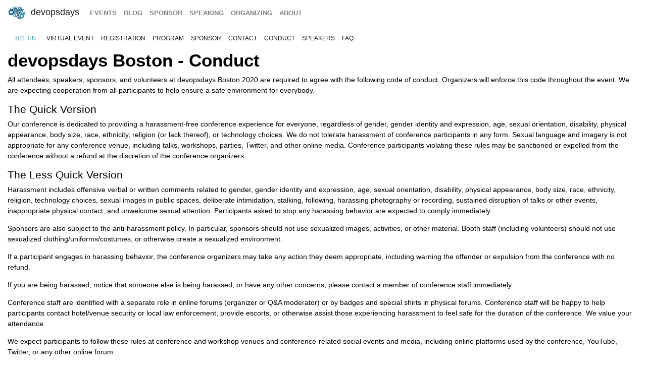

--- FILE ---
content_type: text/html; charset=UTF-8
request_url: https://devopsdays.org/events/2020-boston/conduct
body_size: 4526
content:
<!doctype html><html itemscope lang=en-US><head><meta http-equiv=X-UA-Compatible content="IE=edge"><meta charset=utf-8><meta name=HandheldFriendly content="True"><meta name=MobileOptimized content="320"><meta name=viewport content="width=device-width,initial-scale=1,shrink-to-fit=no"><meta name=generator content="Hugo 0.126.1"><meta property="og:title" content="Conduct"><meta name=twitter:title content="Conduct"><meta itemprop=name content="Conduct"><meta property="og:description" content="Code of conduct for devopsdays Boston 2020"><meta name=twitter:description content="Code of conduct for devopsdays Boston 2020"><meta itemprop=description content="Code of conduct for devopsdays Boston 2020"><meta name=twitter:site content="@devopsdays"><meta property="og:type" content="website"><meta property="og:url" content="https://devopsdays.org/events/2020-boston/conduct/"><meta name=twitter:creator content="@devopsdaysbos"><meta name=twitter:label1 value=Event><meta name=twitter:data1 value='devopsdays Boston 2020'><meta name=twitter:label2 value=Date><meta name=twitter:data2 value='September 29, 2020'><meta property="og:image" content='https://www.devopsdays.org/img/sharing.jpg'><meta property="og:image:alt" content='devopsdays'><meta name=twitter:card content="summary_large_image"><meta name=twitter:image content='https://www.devopsdays.org/img/sharing.jpg'><meta itemprop=image content='https://www.devopsdays.org/img/sharing.jpg'><meta property="fb:app_id" content="1904065206497317"><meta itemprop=wordCount content="398"><title>devopsdays Boston 2020 - code of conduct
</title><script>window.ga=window.ga||function(){(ga.q=ga.q||[]).push(arguments)},ga.l=+new Date,ga("create","UA-9713393-1","auto"),ga("send","pageview"),ga("create","UA-137417319-4","auto","clientTracker"),ga("clientTracker.send","pageview")</script><script async src=https://www.google-analytics.com/analytics.js></script><link rel=stylesheet href=/css/site.min.5c0211dbd6e2d102027b36e811b21415838e6b7add777bb9b1db3fdad871fad3.css integrity="sha256-XAIR29bi0QICezboEbIUFYOOa3rdd3u5sds/2thx+tM="><link href="https://fonts.googleapis.com/css?family=Roboto+Condensed:300,400,700" rel=stylesheet><link href=/fontawesome/css/fontawesome.min.css rel=stylesheet><link href=/fontawesome/css/brands.min.css rel=stylesheet><link href=/fontawesome/css/solid.min.css rel=stylesheet><link href=/fontawesome/css/v4-font-face.min.css rel=stylesheet><link rel=apple-touch-icon sizes=57x57 href=/apple-icon-57x57.png><link rel=apple-touch-icon sizes=60x60 href=/apple-icon-60x60.png><link rel=apple-touch-icon sizes=72x72 href=/apple-icon-72x72.png><link rel=apple-touch-icon sizes=76x76 href=/apple-icon-76x76.png><link rel=apple-touch-icon sizes=114x114 href=/apple-icon-114x114.png><link rel=apple-touch-icon sizes=120x120 href=/apple-icon-120x120.png><link rel=apple-touch-icon sizes=144x144 href=/apple-icon-144x144.png><link rel=apple-touch-icon sizes=152x152 href=/apple-icon-152x152.png><link rel=apple-touch-icon sizes=180x180 href=/apple-icon-180x180.png><link rel=icon type=image/png sizes=192x192 href=/android-icon-192x192.png><link rel=icon type=image/png sizes=32x32 href=/favicon-32x32.png><link rel=icon type=image/png sizes=96x96 href=/favicon-96x96.png><link rel=icon type=image/png sizes=16x16 href=/favicon-16x16.png><link rel=manifest href=/manifest.json><meta name=msapplication-TileColor content="#ffffff"><meta name=msapplication-TileImage content="/ms-icon-144x144.png"><meta name=theme-color content="#ffffff"><link href=/events/index.xml rel=alternate type=application/rss+xml title=DevOpsDays><link href=/events/index.xml rel=feed type=application/rss+xml title=DevOpsDays><script src=/js/devopsdays-min.min.7c098627b2fd57716fbb510f4ff2eb42049785376ba3246ee1d6cd0f2e00a73e.js integrity="sha256-fAmGJ7L9V3Fvu1EPT/LrQgSXhTdroyRu4dbNDy4Apz4="></script></head><body lang><nav class="navbar navbar-expand-md navbar-light"><a class=navbar-brand href=/><img src=/img/devopsdays-brain.png height=30 class="d-inline-block align-top" alt="devopsdays Logo">
DevOpsDays
</a><button class=navbar-toggler type=button data-toggle=collapse data-target=#navbarSupportedContent aria-controls=navbarSupportedContent aria-expanded=false aria-label="Toggle navigation">
<span class=navbar-toggler-icon></span></button><div class="collapse navbar-collapse" id=navbarSupportedContent><ul class="navbar-nav mr-auto"><li class="nav-item global-navigation"><a class=nav-link href=/events/>events</a></li><li class="nav-item global-navigation"><a class=nav-link href=/blog/>blog</a></li><li class="nav-item global-navigation"><a class=nav-link href=/sponsor>sponsor</a></li><li class="nav-item global-navigation"><a class=nav-link href=/speaking/>speaking</a></li><li class="nav-item global-navigation"><a class=nav-link href=/organizing>organizing</a></li><li class="nav-item global-navigation"><a class=nav-link href=/about>about</a></li></ul></div></nav><nav class="navbar event-navigation navbar-expand-md navbar-light"><a href=/events/2020-boston class=nav-link>Boston</a>
<button class=navbar-toggler type=button data-toggle=collapse data-target=#navbar2>
<span class=navbar-toggler-icon></span></button><div class="navbar-collapse collapse" id=navbar2><ul class=navbar-nav><li class="nav-item active"><a class=nav-link href=/events/2020-boston/virtual-event>virtual event</a></li><li class="nav-item active"><a class=nav-link href=https://hopin.to/events/devopsdays-boston-2020/>registration</a></li><li class="nav-item active"><a class=nav-link href=/events/2020-boston/program>program</a></li><li class="nav-item active"><a class=nav-link href=/events/2020-boston/sponsor>sponsor</a></li><li class="nav-item active"><a class=nav-link href=/events/2020-boston/contact>contact</a></li><li class="nav-item active"><a class=nav-link href=/events/2020-boston/conduct>conduct</a></li><li class="nav-item active"><a class=nav-link href=/events/2020-boston/speakers>speakers</a></li><li class="nav-item active"><a class=nav-link href=/events/2020-boston/faq>faq</a></li></ul></div></nav><div class=container-fluid><div class=row><div class=col-md-12><div class=row><div class="col-md-12 content-text"><h1>devopsdays Boston - Conduct</h1><p>All attendees, speakers, sponsors, and volunteers at devopsdays Boston 2020 are required to agree with the following code of conduct. Organizers will enforce this code throughout the event. We are expecting cooperation from all participants to help ensure a safe environment for everybody.</p><h3 id=the-quick-version>The Quick Version</h3><p>Our conference is dedicated to providing a harassment-free conference experience for everyone, regardless of gender, gender identity and expression, age, sexual orientation, disability, physical appearance, body size, race, ethnicity, religion (or lack thereof), or technology choices. We do not tolerate harassment of conference participants in any form. Sexual language and imagery is not appropriate for any conference venue, including talks, workshops, parties, Twitter, and other online media. Conference participants violating these rules may be sanctioned or expelled from the conference without a refund at the discretion of the conference organizers.</p><h3 id=the-less-quick-version>The Less Quick Version</h3><p>Harassment includes offensive verbal or written comments related to gender, gender identity and expression, age, sexual orientation, disability, physical appearance, body size, race, ethnicity, religion, technology choices, sexual images in public spaces, deliberate intimidation, stalking, following, harassing photography or recording, sustained disruption of talks or other events, inappropriate physical contact, and unwelcome sexual attention. Participants asked to stop any harassing behavior are expected to comply immediately.</p><p>Sponsors are also subject to the anti-harassment policy. In particular, sponsors should not use sexualized images, activities, or other material. Booth staff (including volunteers) should not use sexualized clothing/uniforms/costumes, or otherwise create a sexualized environment.</p><p>If a participant engages in harassing behavior, the conference organizers may take any action they deem appropriate, including warning the offender or expulsion from the conference with no refund.</p><p>If you are being harassed, notice that someone else is being harassed, or have any other concerns, please contact a member of conference staff immediately.</p><p>Conference staff are identified with a separate role in online forums (organizer or Q&amp;A moderator) or by badges and special shirts in physical forums. Conference staff will be happy to help participants contact hotel/venue security or local law enforcement, provide escorts, or otherwise assist those experiencing harassment to feel safe for the duration of the conference. We value your attendance.</p><p>We expect participants to follow these rules at conference and workshop venues and conference-related social events and media, including online platforms used by the conference, YouTube, Twitter, or any other online forum.</p><p><em>The devopsdays Boston 2020 Code of Conduct is based on <a href=https://confcodeofconduct.com>confcodeofconduct.com</a>.</em></p><br><div class="row cta-row"><div class=col-md-12><h4 class=sponsor-cta>Platinum Sponsors</h4></div></div><div class="row sponsor-row"><div class="col-lg-1 col-md-2 col-4"><a href=https://lightstep.com/><img src=/sponsors/l/lightstep_hu4dcb06cc9a8680bab76d1d8a35ee5f36_17212_300x300_fit_q100_h2_lanczos_3.webp alt=LightStep title=LightStep class=img-fluid></a></div><div class="col-lg-1 col-md-2 col-4"><a href=https://circleci.com><img src=/sponsors/c/circleci_huc2f1bbb48d2c60f27917cb202148f168_114200_300x300_fit_q100_h2_lanczos_3.webp alt=CircleCI title=CircleCI class=img-fluid></a></div><div class="col-lg-1 col-md-2 col-4"><a href=http://www.microsoft.com/><img src=/sponsors/m/microsoft_hub4e4a0ab95a2f94acd83fcb9e8f42d5b_34533_300x300_fit_q100_h2_lanczos_3.webp alt=Microsoft title=Microsoft class=img-fluid></a></div><div class="col-lg-1 col-md-2 col-4"><a href=https://www.datadoghq.com><img src=/sponsors/d/datadog_hu45f7a56299911bf1615e6dffecdae8d7_81969_300x300_fit_q100_h2_lanczos_3.webp alt=Datadog title=Datadog class=img-fluid></a></div></div><div class="row cta-row"><div class=col-md-12><h4 class=sponsor-cta>Gold Sponsors</h4></div></div><div class="row sponsor-row"><div class="col-lg-1 col-md-2 col-4"><a href=https://www.elastic.co><img src=/sponsors/e/elastic-before-20221004_hu92919d629a43a83199b91510821bc5f1_77091_300x300_fit_q100_h2_lanczos_3.webp alt=Elastic title=Elastic class=img-fluid></a></div></div><div class="row cta-row"><div class=col-md-12><h4 class=sponsor-cta>Community Sponsors</h4></div></div><div class="row sponsor-row"></div><div class="row cta-row"><div class=col-md-12><h4 class=sponsor-cta>A la carte Sponsors</h4></div></div><div class="row sponsor-row"></div><div class="row cta-row"><div class=col-md-12><h4 class=sponsor-cta>Start-up alley Sponsors</h4></div></div><div class="row sponsor-row"><div class="col-lg-1 col-md-2 col-4"><a href=https://www.stackhawk.com/><img src=/sponsors/s/stackhawk_hu25f6270d6356e1f005beaaf616b2b8f0_23319_300x300_fit_q100_h2_lanczos_3.webp alt=StackHawk title=StackHawk class=img-fluid></a></div></div><div class="row cta-row"><div class=col-md-12><h4 class=sponsor-cta>Academic Sponsors</h4></div></div><div class="row sponsor-row"></div><br></div></div></div></div></div><nav class="navbar bottom navbar-light footer-nav-row" style=background-color:#bfbfc1><div class=row><div class="col-md-12 footer-nav-background"><div class=row><div class="col-md-6 col-lg-4 footer-nav-col"><h3 class=footer-nav>CFP OPEN</h3><a href=/events/2026-los-angeles class=footer-content>Los Angeles</a><br><a href=/events/2026-atlanta class=footer-content>Atlanta</a><br><a href=/events/2026-copenhagen class=footer-content>copenhagen</a><br><a href=/events/2026-prague class=footer-content>prague</a><br><a href=/events/2026-raleigh class=footer-content>Raleigh</a><br><a href=/events/2026-zurich class=footer-content>Zurich</a><br><a href=/events/2026-geneva class=footer-content>Geneva</a><br><br><a href=https://devopsdays.org/speaking>Propose a talk</a> at an event near you!<br></div><div class="col-md-6 col-lg-4 footer-nav-col footer-content"><h3 class=footer-nav>BLOG</h3><a href=https://devopsdays.org/blog/2024/11/13/sustainability-donation-being-introduced-in-2025/><h1 class=footer-heading>Sustainability donation being introduced in 2025</h1></a><h2 class=footer-heading>by DevOpsDays Global Core Organizers - 13 November, 2024</h2><br><a href=https://devopsdays.org/blog/2024/07/01/come-celebrate-15-years-of-devopsdays/><h1 class=footer-heading>Come Celebrate 15 years of Devopsdays !</h1></a><h2 class=footer-heading>by DevOpsDays Global Core Organizers - 01 July, 2024</h2><br><a href=https://devopsdays.org/blog/2024/06/06/good-better-best-how-to-budget-for-success/><h1 class=footer-heading>Good, Better, Best: How to budget for success</h1></a><h2 class=footer-heading>by DevOpsDays Global Core Organizers - 06 June, 2024</h2><br><a href=https://devopsdays.org/blog/2023/01/31/devopsdays-during-the-pandemic/><h1 class=footer-heading>Devopsdays during the pandemic</h1></a><h2 class=footer-heading>by Floor Drees - 31 January, 2023</h2><br><a href=https://www.devopsdays.org/blog/index.xml>Blog Feed</a></div><div class="col-md-6 col-lg-4 footer-nav-col"><h3 class=footer-nav>About</h3>devopsdays is a worldwide community conference series for anyone interested in IT improvement.<br><br><a href=/about/ class=footer-content>About devopsdays</a><br><a href=/privacy/ class=footer-content>Privacy Policy</a><br><a href=/conduct/ class=footer-content>Code of Conduct</a><br><br><a href=https://www.netlify.com><img src=/img/netlify-light.png alt="Deploys by Netlify"></a></div></div></div></div></nav><script>$(document).ready(function(){$("#share").jsSocials({shares:["email",{share:"twitter",via:"devopsdaysbos"},"facebook","linkedin"],text:"devopsdays Boston - 2020",showLabel:!1,showCount:!1})})</script>
<script async id="netlify-rum-container" src="/.netlify/scripts/rum" data-netlify-rum-site-id="33459a04-9379-473d-8517-a25a208ef36a" data-netlify-deploy-branch="main" data-netlify-deploy-context="production" data-netlify-cwv-token="eyJhbGciOiJIUzI1NiIsInR5cCI6IkpXVCJ9.eyJzaXRlX2lkIjoiMzM0NTlhMDQtOTM3OS00NzNkLTg1MTctYTI1YTIwOGVmMzZhIiwiYWNjb3VudF9pZCI6IjVjYmUwZTUzYzlmNDFhZmMyZmUzNTk0OCIsImRlcGxveV9pZCI6IjY5MTQ0Nzg0YWMyM2I3MDAwODJlOThlNyIsImlzc3VlciI6Im5mc2VydmVyIn0.dGfdNOr6j9eDpj04zOARZvw5JAETDcScFne1EjIfiDc"></script></body></html>

--- FILE ---
content_type: text/plain
request_url: https://www.google-analytics.com/j/collect?v=1&_v=j102&a=1837026700&t=pageview&_s=1&dl=https%3A%2F%2Fdevopsdays.org%2Fevents%2F2020-boston%2Fconduct&ul=en-us%40posix&dt=devopsdays%20Boston%202020%20-%20code%20of%20conduct&sr=1280x720&vp=1280x720&_u=IEDAAEABAAAAACAAI~&jid=134759431&gjid=1074794553&cid=599696704.1763130295&tid=UA-137417319-4&_gid=146495363.1763130295&_r=1&_slc=1&z=538053598
body_size: -830
content:
2,cG-XQQPD8F8DV